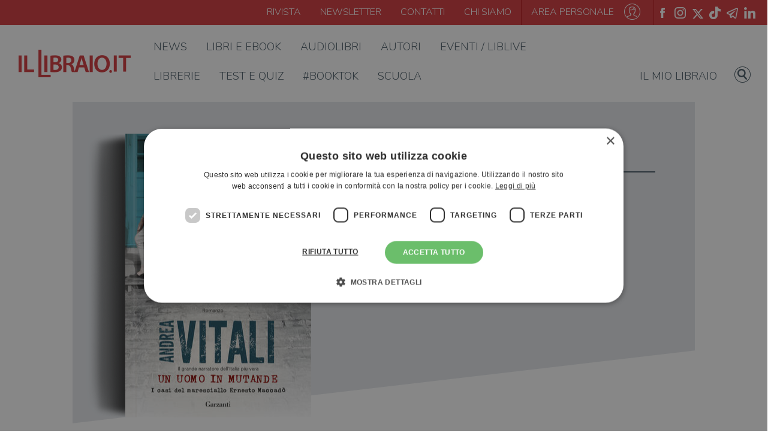

--- FILE ---
content_type: text/html; charset=UTF-8
request_url: https://www.illibraio.it/eventi/andrea-vitali-a-bobbio-pc-14033/
body_size: 15848
content:

<!DOCTYPE html>
<html lang="it">

	<head>
		<meta charset="UTF-8">
		<meta content="width=device-width, initial-scale=1, maximum-scale=1, shrink-to-fit=no" name="viewport">

		<title>Andrea Vitali a Bobbio (PC)</title>
		<script type="application/ld+json">
	[{"@context": "https://schema.org","@type": "BreadcrumbList","itemListElement": [{"@type": "ListItem","position": 1,"name": "Singolo Evento","item": "https://www.illibraio.it/singolo-evento/"}]}]
</script>

		<!-- <link rel="shortcut icon" type="image/x-icon" href="/assets/img/favicon.png" /> -->
		<link rel="apple-touch-icon" sizes="57x57" href="https://www.illibraio.it/wp-content/themes/illibraio/assets/img/libLogo.ico/apple-icon-57x57.png">
		<link rel="apple-touch-icon" sizes="60x60" href="https://www.illibraio.it/wp-content/themes/illibraio/assets/img/libLogo.ico/apple-icon-60x60.png">
		<link rel="apple-touch-icon" sizes="72x72" href="https://www.illibraio.it/wp-content/themes/illibraio/assets/img/libLogo.ico/apple-icon-72x72.png">
		<link rel="apple-touch-icon" sizes="76x76" href="https://www.illibraio.it/wp-content/themes/illibraio/assets/img/libLogo.ico/apple-icon-76x76.png">
		<link rel="apple-touch-icon" sizes="114x114" href="https://www.illibraio.it/wp-content/themes/illibraio/assets/img/libLogo.ico/apple-icon-114x114.png">
		<link rel="apple-touch-icon" sizes="120x120" href="https://www.illibraio.it/wp-content/themes/illibraio/assets/img/libLogo.ico/apple-icon-120x120.png">
		<link rel="apple-touch-icon" sizes="144x144" href="https://www.illibraio.it/wp-content/themes/illibraio/assets/img/libLogo.ico/apple-icon-144x144.png">
		<link rel="apple-touch-icon" sizes="152x152" href="https://www.illibraio.it/wp-content/themes/illibraio/assets/img/libLogo.ico/apple-icon-152x152.png">
		<link rel="apple-touch-icon" sizes="180x180" href="https://www.illibraio.it/wp-content/themes/illibraio/assets/img/libLogo.ico/apple-icon-180x180.png">
		<link rel="icon" type="image/png" sizes="192x192"  href="https://www.illibraio.it/wp-content/themes/illibraio/assets/img/libLogo.ico/android-icon-192x192.png">
		<link rel="icon" type="image/png" sizes="32x32" href="https://www.illibraio.it/wp-content/themes/illibraio/assets/img/libLogo.ico/favicon-32x32.png">
		<link rel="icon" type="image/png" sizes="96x96" href="https://www.illibraio.it/wp-content/themes/illibraio/assets/img/libLogo.ico/favicon-96x96.png">
		<link rel="icon" type="image/png" sizes="16x16" href="https://www.illibraio.it/wp-content/themes/illibraio/assets/img/libLogo.ico/favicon-16x16.png">
		<link rel="manifest" href="https://www.illibraio.it/wp-content/themes/illibraio/assets/img/libLogo.ico/manifest.json">
		<meta name="msapplication-TileColor" content="#ffffff">
		<meta name="msapplication-TileImage" content="https://www.illibraio.it/wp-content/themes/illibraio/assets/img/libLogo.ico/ms-icon-144x144.png">
		<meta name="theme-color" content="#ffffff">
		
				<!-- Google Tag Manager -->
		<script>(function(w,d,s,l,i){w[l]=w[l]||[];w[l].push({'gtm.start':
		new Date().getTime(),event:'gtm.js'});var f=d.getElementsByTagName(s)[0],
		j=d.createElement(s),dl=l!='dataLayer'?'&l='+l:'';j.async=true;j.src=
		'https://www.googletagmanager.com/gtm.js?id='+i+dl;f.parentNode.insertBefore(j,f);
		})(window,document,'script','dataLayer','GTM-WG2MTPB');</script>
		<!-- End Google Tag Manager -->

		<script data-cfasync="false" data-no-defer="1" data-no-minify="1" data-no-optimize="1">var ewww_webp_supported=!1;function check_webp_feature(A,e){var w;e=void 0!==e?e:function(){},ewww_webp_supported?e(ewww_webp_supported):((w=new Image).onload=function(){ewww_webp_supported=0<w.width&&0<w.height,e&&e(ewww_webp_supported)},w.onerror=function(){e&&e(!1)},w.src="data:image/webp;base64,"+{alpha:"UklGRkoAAABXRUJQVlA4WAoAAAAQAAAAAAAAAAAAQUxQSAwAAAARBxAR/Q9ERP8DAABWUDggGAAAABQBAJ0BKgEAAQAAAP4AAA3AAP7mtQAAAA=="}[A])}check_webp_feature("alpha");</script><script data-cfasync="false" data-no-defer="1" data-no-minify="1" data-no-optimize="1">var Arrive=function(c,w){"use strict";if(c.MutationObserver&&"undefined"!=typeof HTMLElement){var r,a=0,u=(r=HTMLElement.prototype.matches||HTMLElement.prototype.webkitMatchesSelector||HTMLElement.prototype.mozMatchesSelector||HTMLElement.prototype.msMatchesSelector,{matchesSelector:function(e,t){return e instanceof HTMLElement&&r.call(e,t)},addMethod:function(e,t,r){var a=e[t];e[t]=function(){return r.length==arguments.length?r.apply(this,arguments):"function"==typeof a?a.apply(this,arguments):void 0}},callCallbacks:function(e,t){t&&t.options.onceOnly&&1==t.firedElems.length&&(e=[e[0]]);for(var r,a=0;r=e[a];a++)r&&r.callback&&r.callback.call(r.elem,r.elem);t&&t.options.onceOnly&&1==t.firedElems.length&&t.me.unbindEventWithSelectorAndCallback.call(t.target,t.selector,t.callback)},checkChildNodesRecursively:function(e,t,r,a){for(var i,n=0;i=e[n];n++)r(i,t,a)&&a.push({callback:t.callback,elem:i}),0<i.childNodes.length&&u.checkChildNodesRecursively(i.childNodes,t,r,a)},mergeArrays:function(e,t){var r,a={};for(r in e)e.hasOwnProperty(r)&&(a[r]=e[r]);for(r in t)t.hasOwnProperty(r)&&(a[r]=t[r]);return a},toElementsArray:function(e){return e=void 0!==e&&("number"!=typeof e.length||e===c)?[e]:e}}),e=(l.prototype.addEvent=function(e,t,r,a){a={target:e,selector:t,options:r,callback:a,firedElems:[]};return this._beforeAdding&&this._beforeAdding(a),this._eventsBucket.push(a),a},l.prototype.removeEvent=function(e){for(var t,r=this._eventsBucket.length-1;t=this._eventsBucket[r];r--)e(t)&&(this._beforeRemoving&&this._beforeRemoving(t),(t=this._eventsBucket.splice(r,1))&&t.length&&(t[0].callback=null))},l.prototype.beforeAdding=function(e){this._beforeAdding=e},l.prototype.beforeRemoving=function(e){this._beforeRemoving=e},l),t=function(i,n){var o=new e,l=this,s={fireOnAttributesModification:!1};return o.beforeAdding(function(t){var e=t.target;e!==c.document&&e!==c||(e=document.getElementsByTagName("html")[0]);var r=new MutationObserver(function(e){n.call(this,e,t)}),a=i(t.options);r.observe(e,a),t.observer=r,t.me=l}),o.beforeRemoving(function(e){e.observer.disconnect()}),this.bindEvent=function(e,t,r){t=u.mergeArrays(s,t);for(var a=u.toElementsArray(this),i=0;i<a.length;i++)o.addEvent(a[i],e,t,r)},this.unbindEvent=function(){var r=u.toElementsArray(this);o.removeEvent(function(e){for(var t=0;t<r.length;t++)if(this===w||e.target===r[t])return!0;return!1})},this.unbindEventWithSelectorOrCallback=function(r){var a=u.toElementsArray(this),i=r,e="function"==typeof r?function(e){for(var t=0;t<a.length;t++)if((this===w||e.target===a[t])&&e.callback===i)return!0;return!1}:function(e){for(var t=0;t<a.length;t++)if((this===w||e.target===a[t])&&e.selector===r)return!0;return!1};o.removeEvent(e)},this.unbindEventWithSelectorAndCallback=function(r,a){var i=u.toElementsArray(this);o.removeEvent(function(e){for(var t=0;t<i.length;t++)if((this===w||e.target===i[t])&&e.selector===r&&e.callback===a)return!0;return!1})},this},i=new function(){var s={fireOnAttributesModification:!1,onceOnly:!1,existing:!1};function n(e,t,r){return!(!u.matchesSelector(e,t.selector)||(e._id===w&&(e._id=a++),-1!=t.firedElems.indexOf(e._id)))&&(t.firedElems.push(e._id),!0)}var c=(i=new t(function(e){var t={attributes:!1,childList:!0,subtree:!0};return e.fireOnAttributesModification&&(t.attributes=!0),t},function(e,i){e.forEach(function(e){var t=e.addedNodes,r=e.target,a=[];null!==t&&0<t.length?u.checkChildNodesRecursively(t,i,n,a):"attributes"===e.type&&n(r,i)&&a.push({callback:i.callback,elem:r}),u.callCallbacks(a,i)})})).bindEvent;return i.bindEvent=function(e,t,r){t=void 0===r?(r=t,s):u.mergeArrays(s,t);var a=u.toElementsArray(this);if(t.existing){for(var i=[],n=0;n<a.length;n++)for(var o=a[n].querySelectorAll(e),l=0;l<o.length;l++)i.push({callback:r,elem:o[l]});if(t.onceOnly&&i.length)return r.call(i[0].elem,i[0].elem);setTimeout(u.callCallbacks,1,i)}c.call(this,e,t,r)},i},o=new function(){var a={};function i(e,t){return u.matchesSelector(e,t.selector)}var n=(o=new t(function(){return{childList:!0,subtree:!0}},function(e,r){e.forEach(function(e){var t=e.removedNodes,e=[];null!==t&&0<t.length&&u.checkChildNodesRecursively(t,r,i,e),u.callCallbacks(e,r)})})).bindEvent;return o.bindEvent=function(e,t,r){t=void 0===r?(r=t,a):u.mergeArrays(a,t),n.call(this,e,t,r)},o};d(HTMLElement.prototype),d(NodeList.prototype),d(HTMLCollection.prototype),d(HTMLDocument.prototype),d(Window.prototype);var n={};return s(i,n,"unbindAllArrive"),s(o,n,"unbindAllLeave"),n}function l(){this._eventsBucket=[],this._beforeAdding=null,this._beforeRemoving=null}function s(e,t,r){u.addMethod(t,r,e.unbindEvent),u.addMethod(t,r,e.unbindEventWithSelectorOrCallback),u.addMethod(t,r,e.unbindEventWithSelectorAndCallback)}function d(e){e.arrive=i.bindEvent,s(i,e,"unbindArrive"),e.leave=o.bindEvent,s(o,e,"unbindLeave")}}(window,void 0),ewww_webp_supported=!1;function check_webp_feature(e,t){var r;ewww_webp_supported?t(ewww_webp_supported):((r=new Image).onload=function(){ewww_webp_supported=0<r.width&&0<r.height,t(ewww_webp_supported)},r.onerror=function(){t(!1)},r.src="data:image/webp;base64,"+{alpha:"UklGRkoAAABXRUJQVlA4WAoAAAAQAAAAAAAAAAAAQUxQSAwAAAARBxAR/Q9ERP8DAABWUDggGAAAABQBAJ0BKgEAAQAAAP4AAA3AAP7mtQAAAA==",animation:"UklGRlIAAABXRUJQVlA4WAoAAAASAAAAAAAAAAAAQU5JTQYAAAD/////AABBTk1GJgAAAAAAAAAAAAAAAAAAAGQAAABWUDhMDQAAAC8AAAAQBxAREYiI/gcA"}[e])}function ewwwLoadImages(e){if(e){for(var t=document.querySelectorAll(".batch-image img, .image-wrapper a, .ngg-pro-masonry-item a, .ngg-galleria-offscreen-seo-wrapper a"),r=0,a=t.length;r<a;r++)ewwwAttr(t[r],"data-src",t[r].getAttribute("data-webp")),ewwwAttr(t[r],"data-thumbnail",t[r].getAttribute("data-webp-thumbnail"));for(var i=document.querySelectorAll("div.woocommerce-product-gallery__image"),r=0,a=i.length;r<a;r++)ewwwAttr(i[r],"data-thumb",i[r].getAttribute("data-webp-thumb"))}for(var n=document.querySelectorAll("video"),r=0,a=n.length;r<a;r++)ewwwAttr(n[r],"poster",e?n[r].getAttribute("data-poster-webp"):n[r].getAttribute("data-poster-image"));for(var o,l=document.querySelectorAll("img.ewww_webp_lazy_load"),r=0,a=l.length;r<a;r++)e&&(ewwwAttr(l[r],"data-lazy-srcset",l[r].getAttribute("data-lazy-srcset-webp")),ewwwAttr(l[r],"data-srcset",l[r].getAttribute("data-srcset-webp")),ewwwAttr(l[r],"data-lazy-src",l[r].getAttribute("data-lazy-src-webp")),ewwwAttr(l[r],"data-src",l[r].getAttribute("data-src-webp")),ewwwAttr(l[r],"data-orig-file",l[r].getAttribute("data-webp-orig-file")),ewwwAttr(l[r],"data-medium-file",l[r].getAttribute("data-webp-medium-file")),ewwwAttr(l[r],"data-large-file",l[r].getAttribute("data-webp-large-file")),null!=(o=l[r].getAttribute("srcset"))&&!1!==o&&o.includes("R0lGOD")&&ewwwAttr(l[r],"src",l[r].getAttribute("data-lazy-src-webp"))),l[r].className=l[r].className.replace(/\bewww_webp_lazy_load\b/,"");for(var s=document.querySelectorAll(".ewww_webp"),r=0,a=s.length;r<a;r++)e?(ewwwAttr(s[r],"srcset",s[r].getAttribute("data-srcset-webp")),ewwwAttr(s[r],"src",s[r].getAttribute("data-src-webp")),ewwwAttr(s[r],"data-orig-file",s[r].getAttribute("data-webp-orig-file")),ewwwAttr(s[r],"data-medium-file",s[r].getAttribute("data-webp-medium-file")),ewwwAttr(s[r],"data-large-file",s[r].getAttribute("data-webp-large-file")),ewwwAttr(s[r],"data-large_image",s[r].getAttribute("data-webp-large_image")),ewwwAttr(s[r],"data-src",s[r].getAttribute("data-webp-src"))):(ewwwAttr(s[r],"srcset",s[r].getAttribute("data-srcset-img")),ewwwAttr(s[r],"src",s[r].getAttribute("data-src-img"))),s[r].className=s[r].className.replace(/\bewww_webp\b/,"ewww_webp_loaded");window.jQuery&&jQuery.fn.isotope&&jQuery.fn.imagesLoaded&&(jQuery(".fusion-posts-container-infinite").imagesLoaded(function(){jQuery(".fusion-posts-container-infinite").hasClass("isotope")&&jQuery(".fusion-posts-container-infinite").isotope()}),jQuery(".fusion-portfolio:not(.fusion-recent-works) .fusion-portfolio-wrapper").imagesLoaded(function(){jQuery(".fusion-portfolio:not(.fusion-recent-works) .fusion-portfolio-wrapper").isotope()}))}function ewwwWebPInit(e){ewwwLoadImages(e),ewwwNggLoadGalleries(e),document.arrive(".ewww_webp",function(){ewwwLoadImages(e)}),document.arrive(".ewww_webp_lazy_load",function(){ewwwLoadImages(e)}),document.arrive("videos",function(){ewwwLoadImages(e)}),"loading"==document.readyState?document.addEventListener("DOMContentLoaded",ewwwJSONParserInit):("undefined"!=typeof galleries&&ewwwNggParseGalleries(e),ewwwWooParseVariations(e))}function ewwwAttr(e,t,r){null!=r&&!1!==r&&e.setAttribute(t,r)}function ewwwJSONParserInit(){"undefined"!=typeof galleries&&check_webp_feature("alpha",ewwwNggParseGalleries),check_webp_feature("alpha",ewwwWooParseVariations)}function ewwwWooParseVariations(e){if(e)for(var t=document.querySelectorAll("form.variations_form"),r=0,a=t.length;r<a;r++){var i=t[r].getAttribute("data-product_variations"),n=!1;try{for(var o in i=JSON.parse(i))void 0!==i[o]&&void 0!==i[o].image&&(void 0!==i[o].image.src_webp&&(i[o].image.src=i[o].image.src_webp,n=!0),void 0!==i[o].image.srcset_webp&&(i[o].image.srcset=i[o].image.srcset_webp,n=!0),void 0!==i[o].image.full_src_webp&&(i[o].image.full_src=i[o].image.full_src_webp,n=!0),void 0!==i[o].image.gallery_thumbnail_src_webp&&(i[o].image.gallery_thumbnail_src=i[o].image.gallery_thumbnail_src_webp,n=!0),void 0!==i[o].image.thumb_src_webp&&(i[o].image.thumb_src=i[o].image.thumb_src_webp,n=!0));n&&ewwwAttr(t[r],"data-product_variations",JSON.stringify(i))}catch(e){}}}function ewwwNggParseGalleries(e){if(e)for(var t in galleries){var r=galleries[t];galleries[t].images_list=ewwwNggParseImageList(r.images_list)}}function ewwwNggLoadGalleries(e){e&&document.addEventListener("ngg.galleria.themeadded",function(e,t){window.ngg_galleria._create_backup=window.ngg_galleria.create,window.ngg_galleria.create=function(e,t){var r=$(e).data("id");return galleries["gallery_"+r].images_list=ewwwNggParseImageList(galleries["gallery_"+r].images_list),window.ngg_galleria._create_backup(e,t)}})}function ewwwNggParseImageList(e){for(var t in e){var r=e[t];if(void 0!==r["image-webp"]&&(e[t].image=r["image-webp"],delete e[t]["image-webp"]),void 0!==r["thumb-webp"]&&(e[t].thumb=r["thumb-webp"],delete e[t]["thumb-webp"]),void 0!==r.full_image_webp&&(e[t].full_image=r.full_image_webp,delete e[t].full_image_webp),void 0!==r.srcsets)for(var a in r.srcsets)nggSrcset=r.srcsets[a],void 0!==r.srcsets[a+"-webp"]&&(e[t].srcsets[a]=r.srcsets[a+"-webp"],delete e[t].srcsets[a+"-webp"]);if(void 0!==r.full_srcsets)for(var i in r.full_srcsets)nggFSrcset=r.full_srcsets[i],void 0!==r.full_srcsets[i+"-webp"]&&(e[t].full_srcsets[i]=r.full_srcsets[i+"-webp"],delete e[t].full_srcsets[i+"-webp"])}return e}check_webp_feature("alpha",ewwwWebPInit);</script><script type="text/javascript">
	var libData = {
		ajaxUrl: 'https://www.illibraio.it/wp-admin/admin-ajax.php',
		profileUrl: 'https://www.illibraio.it/profilo/',
		userIsLogged: false	}
</script>
<meta name='robots' content='index, follow, max-image-preview:large, max-snippet:-1, max-video-preview:-1' />
<script type="text/javascript" charset="UTF-8" data-cs-platform="wordpress" src="https://cdn.cookie-script.com/s/a5f7346f28e643e61a4b751499ea47a9.js" id="cookie_script-js-with"></script><link rel="canonical" href="https://www.illibraio.it/eventi/andrea-vitali-a-bobbio-pc-14033/" />
<meta name="description" content="In occasione della rassegna &quot;La settimana della Letteratura&amp;rdquo;, Andrea Vitali presenta il suo romanzo Un uomo in mutande a Bobbio." />
<meta property="fb:app_id" content="768433174605133" />
<meta property="og:locale" content="it_IT" />
<meta property="og:type" content="article" />
<meta property="og:title" content="Andrea Vitali a Bobbio (PC)" />
<meta property="og:description" content="In occasione della rassegna &quot;La settimana della Letteratura&amp;rdquo;, Andrea Vitali presenta il suo romanzo Un uomo in mutande a Bobbio." />
<meta property="og:url" content="https://www.illibraio.it/eventi/andrea-vitali-a-bobbio-pc-14033/" />
<meta property="og:site_name" content="ilLibraio.it" />
<meta property="og:image" content="https://www.illibraio.it/wp-content/themes/illibraio/share-img-book/condivisione_sito.png" />
<meta property="og:image:secure_url" content="https://www.illibraio.it/wp-content/themes/illibraio/share-img-book/condivisione_sito.png" />
<meta property="og:image:width" content="1200" />
<meta property="og:image:height" content="628" />
<meta name="twitter:card" content="summary_large_image" />
<meta name="twitter:description" content="In occasione della rassegna &quot;La settimana della Letteratura&amp;rdquo;, Andrea Vitali presenta il suo romanzo Un uomo in mutande a Bobbio." />
<meta name="twitter:title" content="Andrea Vitali a Bobbio (PC)" />
<meta name="twitter:image" content="https://www.illibraio.it/wp-content/themes/illibraio/share-img-book/condivisione_sito.png" />

	<!-- This site is optimized with the Yoast SEO Premium plugin v26.8 (Yoast SEO v26.8) - https://yoast.com/product/yoast-seo-premium-wordpress/ -->
	<meta property="article:modified_time" content="2019-12-05T08:17:58+00:00" />
	<!-- / Yoast SEO Premium plugin. -->


<link rel='dns-prefetch' href='//stackpath.bootstrapcdn.com' />
<link rel='dns-prefetch' href='//fonts.googleapis.com' />
<link rel="alternate" type="application/rss+xml" title="ilLibraio.it &raquo; Feed" href="https://www.illibraio.it/feed/" />
<link rel="alternate" type="application/rss+xml" title="ilLibraio.it &raquo; Feed dei commenti" href="https://www.illibraio.it/comments/feed/" />
<style id='wp-img-auto-sizes-contain-inline-css' type='text/css'>
img:is([sizes=auto i],[sizes^="auto," i]){contain-intrinsic-size:3000px 1500px}
/*# sourceURL=wp-img-auto-sizes-contain-inline-css */
</style>
<style id='wp-emoji-styles-inline-css' type='text/css'>

	img.wp-smiley, img.emoji {
		display: inline !important;
		border: none !important;
		box-shadow: none !important;
		height: 1em !important;
		width: 1em !important;
		margin: 0 0.07em !important;
		vertical-align: -0.1em !important;
		background: none !important;
		padding: 0 !important;
	}
/*# sourceURL=wp-emoji-styles-inline-css */
</style>
<style id='wp-block-library-inline-css' type='text/css'>
:root{--wp-block-synced-color:#7a00df;--wp-block-synced-color--rgb:122,0,223;--wp-bound-block-color:var(--wp-block-synced-color);--wp-editor-canvas-background:#ddd;--wp-admin-theme-color:#007cba;--wp-admin-theme-color--rgb:0,124,186;--wp-admin-theme-color-darker-10:#006ba1;--wp-admin-theme-color-darker-10--rgb:0,107,160.5;--wp-admin-theme-color-darker-20:#005a87;--wp-admin-theme-color-darker-20--rgb:0,90,135;--wp-admin-border-width-focus:2px}@media (min-resolution:192dpi){:root{--wp-admin-border-width-focus:1.5px}}.wp-element-button{cursor:pointer}:root .has-very-light-gray-background-color{background-color:#eee}:root .has-very-dark-gray-background-color{background-color:#313131}:root .has-very-light-gray-color{color:#eee}:root .has-very-dark-gray-color{color:#313131}:root .has-vivid-green-cyan-to-vivid-cyan-blue-gradient-background{background:linear-gradient(135deg,#00d084,#0693e3)}:root .has-purple-crush-gradient-background{background:linear-gradient(135deg,#34e2e4,#4721fb 50%,#ab1dfe)}:root .has-hazy-dawn-gradient-background{background:linear-gradient(135deg,#faaca8,#dad0ec)}:root .has-subdued-olive-gradient-background{background:linear-gradient(135deg,#fafae1,#67a671)}:root .has-atomic-cream-gradient-background{background:linear-gradient(135deg,#fdd79a,#004a59)}:root .has-nightshade-gradient-background{background:linear-gradient(135deg,#330968,#31cdcf)}:root .has-midnight-gradient-background{background:linear-gradient(135deg,#020381,#2874fc)}:root{--wp--preset--font-size--normal:16px;--wp--preset--font-size--huge:42px}.has-regular-font-size{font-size:1em}.has-larger-font-size{font-size:2.625em}.has-normal-font-size{font-size:var(--wp--preset--font-size--normal)}.has-huge-font-size{font-size:var(--wp--preset--font-size--huge)}.has-text-align-center{text-align:center}.has-text-align-left{text-align:left}.has-text-align-right{text-align:right}.has-fit-text{white-space:nowrap!important}#end-resizable-editor-section{display:none}.aligncenter{clear:both}.items-justified-left{justify-content:flex-start}.items-justified-center{justify-content:center}.items-justified-right{justify-content:flex-end}.items-justified-space-between{justify-content:space-between}.screen-reader-text{border:0;clip-path:inset(50%);height:1px;margin:-1px;overflow:hidden;padding:0;position:absolute;width:1px;word-wrap:normal!important}.screen-reader-text:focus{background-color:#ddd;clip-path:none;color:#444;display:block;font-size:1em;height:auto;left:5px;line-height:normal;padding:15px 23px 14px;text-decoration:none;top:5px;width:auto;z-index:100000}html :where(.has-border-color){border-style:solid}html :where([style*=border-top-color]){border-top-style:solid}html :where([style*=border-right-color]){border-right-style:solid}html :where([style*=border-bottom-color]){border-bottom-style:solid}html :where([style*=border-left-color]){border-left-style:solid}html :where([style*=border-width]){border-style:solid}html :where([style*=border-top-width]){border-top-style:solid}html :where([style*=border-right-width]){border-right-style:solid}html :where([style*=border-bottom-width]){border-bottom-style:solid}html :where([style*=border-left-width]){border-left-style:solid}html :where(img[class*=wp-image-]){height:auto;max-width:100%}:where(figure){margin:0 0 1em}html :where(.is-position-sticky){--wp-admin--admin-bar--position-offset:var(--wp-admin--admin-bar--height,0px)}@media screen and (max-width:600px){html :where(.is-position-sticky){--wp-admin--admin-bar--position-offset:0px}}

/*# sourceURL=wp-block-library-inline-css */
</style><style id='global-styles-inline-css' type='text/css'>
:root{--wp--preset--aspect-ratio--square: 1;--wp--preset--aspect-ratio--4-3: 4/3;--wp--preset--aspect-ratio--3-4: 3/4;--wp--preset--aspect-ratio--3-2: 3/2;--wp--preset--aspect-ratio--2-3: 2/3;--wp--preset--aspect-ratio--16-9: 16/9;--wp--preset--aspect-ratio--9-16: 9/16;--wp--preset--color--black: #000000;--wp--preset--color--cyan-bluish-gray: #abb8c3;--wp--preset--color--white: #ffffff;--wp--preset--color--pale-pink: #f78da7;--wp--preset--color--vivid-red: #cf2e2e;--wp--preset--color--luminous-vivid-orange: #ff6900;--wp--preset--color--luminous-vivid-amber: #fcb900;--wp--preset--color--light-green-cyan: #7bdcb5;--wp--preset--color--vivid-green-cyan: #00d084;--wp--preset--color--pale-cyan-blue: #8ed1fc;--wp--preset--color--vivid-cyan-blue: #0693e3;--wp--preset--color--vivid-purple: #9b51e0;--wp--preset--gradient--vivid-cyan-blue-to-vivid-purple: linear-gradient(135deg,rgb(6,147,227) 0%,rgb(155,81,224) 100%);--wp--preset--gradient--light-green-cyan-to-vivid-green-cyan: linear-gradient(135deg,rgb(122,220,180) 0%,rgb(0,208,130) 100%);--wp--preset--gradient--luminous-vivid-amber-to-luminous-vivid-orange: linear-gradient(135deg,rgb(252,185,0) 0%,rgb(255,105,0) 100%);--wp--preset--gradient--luminous-vivid-orange-to-vivid-red: linear-gradient(135deg,rgb(255,105,0) 0%,rgb(207,46,46) 100%);--wp--preset--gradient--very-light-gray-to-cyan-bluish-gray: linear-gradient(135deg,rgb(238,238,238) 0%,rgb(169,184,195) 100%);--wp--preset--gradient--cool-to-warm-spectrum: linear-gradient(135deg,rgb(74,234,220) 0%,rgb(151,120,209) 20%,rgb(207,42,186) 40%,rgb(238,44,130) 60%,rgb(251,105,98) 80%,rgb(254,248,76) 100%);--wp--preset--gradient--blush-light-purple: linear-gradient(135deg,rgb(255,206,236) 0%,rgb(152,150,240) 100%);--wp--preset--gradient--blush-bordeaux: linear-gradient(135deg,rgb(254,205,165) 0%,rgb(254,45,45) 50%,rgb(107,0,62) 100%);--wp--preset--gradient--luminous-dusk: linear-gradient(135deg,rgb(255,203,112) 0%,rgb(199,81,192) 50%,rgb(65,88,208) 100%);--wp--preset--gradient--pale-ocean: linear-gradient(135deg,rgb(255,245,203) 0%,rgb(182,227,212) 50%,rgb(51,167,181) 100%);--wp--preset--gradient--electric-grass: linear-gradient(135deg,rgb(202,248,128) 0%,rgb(113,206,126) 100%);--wp--preset--gradient--midnight: linear-gradient(135deg,rgb(2,3,129) 0%,rgb(40,116,252) 100%);--wp--preset--font-size--small: 13px;--wp--preset--font-size--medium: 20px;--wp--preset--font-size--large: 36px;--wp--preset--font-size--x-large: 42px;--wp--preset--spacing--20: 0.44rem;--wp--preset--spacing--30: 0.67rem;--wp--preset--spacing--40: 1rem;--wp--preset--spacing--50: 1.5rem;--wp--preset--spacing--60: 2.25rem;--wp--preset--spacing--70: 3.38rem;--wp--preset--spacing--80: 5.06rem;--wp--preset--shadow--natural: 6px 6px 9px rgba(0, 0, 0, 0.2);--wp--preset--shadow--deep: 12px 12px 50px rgba(0, 0, 0, 0.4);--wp--preset--shadow--sharp: 6px 6px 0px rgba(0, 0, 0, 0.2);--wp--preset--shadow--outlined: 6px 6px 0px -3px rgb(255, 255, 255), 6px 6px rgb(0, 0, 0);--wp--preset--shadow--crisp: 6px 6px 0px rgb(0, 0, 0);}:where(.is-layout-flex){gap: 0.5em;}:where(.is-layout-grid){gap: 0.5em;}body .is-layout-flex{display: flex;}.is-layout-flex{flex-wrap: wrap;align-items: center;}.is-layout-flex > :is(*, div){margin: 0;}body .is-layout-grid{display: grid;}.is-layout-grid > :is(*, div){margin: 0;}:where(.wp-block-columns.is-layout-flex){gap: 2em;}:where(.wp-block-columns.is-layout-grid){gap: 2em;}:where(.wp-block-post-template.is-layout-flex){gap: 1.25em;}:where(.wp-block-post-template.is-layout-grid){gap: 1.25em;}.has-black-color{color: var(--wp--preset--color--black) !important;}.has-cyan-bluish-gray-color{color: var(--wp--preset--color--cyan-bluish-gray) !important;}.has-white-color{color: var(--wp--preset--color--white) !important;}.has-pale-pink-color{color: var(--wp--preset--color--pale-pink) !important;}.has-vivid-red-color{color: var(--wp--preset--color--vivid-red) !important;}.has-luminous-vivid-orange-color{color: var(--wp--preset--color--luminous-vivid-orange) !important;}.has-luminous-vivid-amber-color{color: var(--wp--preset--color--luminous-vivid-amber) !important;}.has-light-green-cyan-color{color: var(--wp--preset--color--light-green-cyan) !important;}.has-vivid-green-cyan-color{color: var(--wp--preset--color--vivid-green-cyan) !important;}.has-pale-cyan-blue-color{color: var(--wp--preset--color--pale-cyan-blue) !important;}.has-vivid-cyan-blue-color{color: var(--wp--preset--color--vivid-cyan-blue) !important;}.has-vivid-purple-color{color: var(--wp--preset--color--vivid-purple) !important;}.has-black-background-color{background-color: var(--wp--preset--color--black) !important;}.has-cyan-bluish-gray-background-color{background-color: var(--wp--preset--color--cyan-bluish-gray) !important;}.has-white-background-color{background-color: var(--wp--preset--color--white) !important;}.has-pale-pink-background-color{background-color: var(--wp--preset--color--pale-pink) !important;}.has-vivid-red-background-color{background-color: var(--wp--preset--color--vivid-red) !important;}.has-luminous-vivid-orange-background-color{background-color: var(--wp--preset--color--luminous-vivid-orange) !important;}.has-luminous-vivid-amber-background-color{background-color: var(--wp--preset--color--luminous-vivid-amber) !important;}.has-light-green-cyan-background-color{background-color: var(--wp--preset--color--light-green-cyan) !important;}.has-vivid-green-cyan-background-color{background-color: var(--wp--preset--color--vivid-green-cyan) !important;}.has-pale-cyan-blue-background-color{background-color: var(--wp--preset--color--pale-cyan-blue) !important;}.has-vivid-cyan-blue-background-color{background-color: var(--wp--preset--color--vivid-cyan-blue) !important;}.has-vivid-purple-background-color{background-color: var(--wp--preset--color--vivid-purple) !important;}.has-black-border-color{border-color: var(--wp--preset--color--black) !important;}.has-cyan-bluish-gray-border-color{border-color: var(--wp--preset--color--cyan-bluish-gray) !important;}.has-white-border-color{border-color: var(--wp--preset--color--white) !important;}.has-pale-pink-border-color{border-color: var(--wp--preset--color--pale-pink) !important;}.has-vivid-red-border-color{border-color: var(--wp--preset--color--vivid-red) !important;}.has-luminous-vivid-orange-border-color{border-color: var(--wp--preset--color--luminous-vivid-orange) !important;}.has-luminous-vivid-amber-border-color{border-color: var(--wp--preset--color--luminous-vivid-amber) !important;}.has-light-green-cyan-border-color{border-color: var(--wp--preset--color--light-green-cyan) !important;}.has-vivid-green-cyan-border-color{border-color: var(--wp--preset--color--vivid-green-cyan) !important;}.has-pale-cyan-blue-border-color{border-color: var(--wp--preset--color--pale-cyan-blue) !important;}.has-vivid-cyan-blue-border-color{border-color: var(--wp--preset--color--vivid-cyan-blue) !important;}.has-vivid-purple-border-color{border-color: var(--wp--preset--color--vivid-purple) !important;}.has-vivid-cyan-blue-to-vivid-purple-gradient-background{background: var(--wp--preset--gradient--vivid-cyan-blue-to-vivid-purple) !important;}.has-light-green-cyan-to-vivid-green-cyan-gradient-background{background: var(--wp--preset--gradient--light-green-cyan-to-vivid-green-cyan) !important;}.has-luminous-vivid-amber-to-luminous-vivid-orange-gradient-background{background: var(--wp--preset--gradient--luminous-vivid-amber-to-luminous-vivid-orange) !important;}.has-luminous-vivid-orange-to-vivid-red-gradient-background{background: var(--wp--preset--gradient--luminous-vivid-orange-to-vivid-red) !important;}.has-very-light-gray-to-cyan-bluish-gray-gradient-background{background: var(--wp--preset--gradient--very-light-gray-to-cyan-bluish-gray) !important;}.has-cool-to-warm-spectrum-gradient-background{background: var(--wp--preset--gradient--cool-to-warm-spectrum) !important;}.has-blush-light-purple-gradient-background{background: var(--wp--preset--gradient--blush-light-purple) !important;}.has-blush-bordeaux-gradient-background{background: var(--wp--preset--gradient--blush-bordeaux) !important;}.has-luminous-dusk-gradient-background{background: var(--wp--preset--gradient--luminous-dusk) !important;}.has-pale-ocean-gradient-background{background: var(--wp--preset--gradient--pale-ocean) !important;}.has-electric-grass-gradient-background{background: var(--wp--preset--gradient--electric-grass) !important;}.has-midnight-gradient-background{background: var(--wp--preset--gradient--midnight) !important;}.has-small-font-size{font-size: var(--wp--preset--font-size--small) !important;}.has-medium-font-size{font-size: var(--wp--preset--font-size--medium) !important;}.has-large-font-size{font-size: var(--wp--preset--font-size--large) !important;}.has-x-large-font-size{font-size: var(--wp--preset--font-size--x-large) !important;}
/*# sourceURL=global-styles-inline-css */
</style>

<style id='classic-theme-styles-inline-css' type='text/css'>
/*! This file is auto-generated */
.wp-block-button__link{color:#fff;background-color:#32373c;border-radius:9999px;box-shadow:none;text-decoration:none;padding:calc(.667em + 2px) calc(1.333em + 2px);font-size:1.125em}.wp-block-file__button{background:#32373c;color:#fff;text-decoration:none}
/*# sourceURL=/wp-includes/css/classic-themes.min.css */
</style>
<link rel='stylesheet' id='ep_general_styles-css' href='https://www.illibraio.it/wp-content/plugins/elasticpress/dist/css/general-styles.css?ver=66295efe92a630617c00' type='text/css' media='all' />
<link rel='stylesheet' id='bootstrap-css' href='https://stackpath.bootstrapcdn.com/bootstrap/4.3.1/css/bootstrap.min.css' type='text/css' media='all' />
<link rel='stylesheet' id='nunito-font-css' href='https://fonts.googleapis.com/css?family=Nunito:300,400,600,700&#038;display=swap' type='text/css' media='all' />
<link rel='stylesheet' id='aleo-font-css' href='https://fonts.googleapis.com/css?family=Aleo:300,300i,400,400i,700,700i&#038;display=swap' type='text/css' media='all' />
<link rel='stylesheet' id='owlcarousel-css' href='https://www.illibraio.it/wp-content/themes/illibraio/assets/js/owlcarousel/owl.carousel.min.css' type='text/css' media='all' />
<link rel='stylesheet' id='owlcarousel-theme-css' href='https://www.illibraio.it/wp-content/themes/illibraio/assets/js/owlcarousel/owl.theme.default.min.css' type='text/css' media='all' />
<link rel='stylesheet' id='iaki-main-css' href='https://www.illibraio.it/wp-content/themes/illibraio/assets/css/main.css?ver=2.2' type='text/css' media='all' />
<link rel='stylesheet' id='select2-css' href='https://www.illibraio.it/wp-content/themes/illibraio/assets/vendors/select2-4.0.11/dist/css/select2.min.css' type='text/css' media='all' />
<link rel='stylesheet' id='jquery-ui-css' href='https://www.illibraio.it/wp-content/themes/illibraio/assets/vendors/jquery-ui-1.12.1/jquery-ui.min.css' type='text/css' media='all' />
<link rel='stylesheet' id='jquery-ui-structure-css' href='https://www.illibraio.it/wp-content/themes/illibraio/assets/vendors/jquery-ui-1.12.1/jquery-ui.structure.min.css' type='text/css' media='all' />
<link rel='stylesheet' id='jquery-ui-theme-css' href='https://www.illibraio.it/wp-content/themes/illibraio/assets/vendors/jquery-ui-1.12.1/jquery-ui.theme.min.css' type='text/css' media='all' />
<script type="text/javascript" src="https://www.illibraio.it/wp-includes/js/jquery/jquery.min.js?ver=3.7.1" id="jquery-core-js"></script>
<script type="text/javascript" src="https://www.illibraio.it/wp-includes/js/jquery/jquery-migrate.min.js?ver=3.4.1" id="jquery-migrate-js"></script>
<link rel="https://api.w.org/" href="https://www.illibraio.it/wp-json/" /><link rel="alternate" title="JSON" type="application/json" href="https://www.illibraio.it/wp-json/wp/v2/pages/76" /><link rel="EditURI" type="application/rsd+xml" title="RSD" href="https://www.illibraio.it/xmlrpc.php?rsd" />

<link rel='shortlink' href='https://www.illibraio.it/?p=76' />
<script type="text/javascript">

	var ajaxPostUrl = "https://www.illibraio.it/wp-admin/admin-ajax.php";

</script>
<noscript><style>.lazyload[data-src]{display:none !important;}</style></noscript><style>.lazyload{background-image:none !important;}.lazyload:before{background-image:none !important;}</style><link rel="icon" href="https://www.illibraio.it/wp-content/uploads/2023/03/cropped-ILLIBRAIO_FAVICON-35x35.png" sizes="32x32" />
<link rel="icon" href="https://www.illibraio.it/wp-content/uploads/2023/03/cropped-ILLIBRAIO_FAVICON-410x410.png" sizes="192x192" />
<link rel="apple-touch-icon" href="https://www.illibraio.it/wp-content/uploads/2023/03/cropped-ILLIBRAIO_FAVICON-190x190.png" />
<meta name="msapplication-TileImage" content="https://www.illibraio.it/wp-content/uploads/2023/03/cropped-ILLIBRAIO_FAVICON-410x410.png" />
	</head>

	<body class="wp-singular page-template page-template-single-event page-template-single-event-php page page-id-76 wp-theme-illibraio">

		<!-- Google Tag Manager (noscript) -->
		<noscript><iframe src="https://www.googletagmanager.com/ns.html?id=GTM-WG2MTPB"
		height="0" width="0" style="display:none;visibility:hidden"></iframe></noscript>
		<!-- End Google Tag Manager (noscript) -->

		<div id="fb-root"></div>
		<script>(function(d, s, id) {
				var js, fjs = d.getElementsByTagName(s)[0];
				if (d.getElementById(id)) return;
				js = d.createElement(s); js.id = id;
				js.src = "https://connect.facebook.net/it_IT/sdk.js#xfbml=1&version=v3.0";
				fjs.parentNode.insertBefore(js, fjs);
			}(document, 'script', 'facebook-jssdk'));</script>

		<div class="container-fluid">

			<header>
				<div class="row search-bar-wrapper">
	<div class="collapse col-12 pl-0 pr-0" id="searchBar">
		<form action="https://www.illibraio.it" method="get" id="search">
			<div class="form-row boxed">
				<div class="form-group col-12 p-4 mt-3">
					<label for="s">Cosa cerchi?</label>
					<input class="form-control form-control-lg" type="text" name="s" placeholder="Cerca..." value="">
					<input type="submit" value="Cerca">
					<button class="navbar-toggler search-close-btn" type="button" data-toggle="collapse" data-target="#searchBar" aria-controls="searchBar" aria-expanded="false" aria-label="Chiudi" title="Chiudi">
						<span class="search-icon ico-close"></span>
					</button>
				</div>
			</div>
		</form>
	</div>
</div>
<script> 
jQuery(document).ready(function(){
	jQuery('form#search input[type="text"]').keyup(function(){
		var count = jQuery(this).val().replace(/\s+/g, '').length;
		if(count > 2){
			jQuery('form#search input[type="submit"]').removeAttr('disabled');
			jQuery('form#search input[type="text"]').css('color', '#b71418');
		} else {
			jQuery('form#search input[type="submit"]').attr('disabled','disabled');
			jQuery('form#search input[type="text"]').css('color', '#8c9ea9');
		}
	}).trigger('keyup');
	
	jQuery('form#search').submit(function(e){
		jQuery(this).find('input[type="text"]').each(function(){
			jQuery(this).val(jQuery.trim(jQuery(this).val()));
		});
	});

});
</script>
				<div class="row d-none d-md-none d-lg-flex topbar">
	<div class="col-12 boxed">
		<ul id="menu-menu-in-alto" class="nav justify-content-end"><li id="menu-item-154" class="nav-item menu-item-154"><a class="nav-link" href="https://www.illibraio.it/la-rivista/">Rivista</a></li><li id="menu-item-126" class="nav-item menu-item-126"><a class="nav-link" href="https://www.illibraio.it/newsletter/">Newsletter</a></li><li id="menu-item-157" class="nav-item menu-item-157"><a class="nav-link" href="https://www.illibraio.it/contatti/">Contatti</a></li><li id="menu-item-163" class="nav-item menu-item-163"><a class="nav-link" href="https://www.illibraio.it/chi-siamo/">Chi siamo</a></li><li class="nav-item bordered"><a class="nav-link" href="https://www.illibraio.it/profilo/">Area Personale</a></li><li class="nav-item"><a class="nav-link pl-1 pr-1" href="https://www.facebook.com/illibraio"><span class="social-icon ico-facebook"></span></a></li><li class="nav-item"><a class="nav-link pl-1 pr-1" href="https://www.instagram.com/illibraioit/?hl=it"><span class="social-icon ico-instagram"></span></a></li><li class="nav-item"><a class="nav-link pl-1 pr-1" href="https://twitter.com/illibraio"><span class="social-icon ico-twitter"></span></a></li><li class="nav-item"><a class="nav-link pl-1 pr-1" href="https://www.tiktok.com/@illibraio.it"><span class="social-icon ico-tiktok"></span></a></li><li class="nav-item"><a class="nav-link pl-1 pr-1" href="https://t.me/s/illibraio"><span class="social-icon ico-telegram"></span></a></li><li class="nav-item"><a class="nav-link pl-1 pr-1" href="https://www.linkedin.com/company/illibraioit/"><span class="social-icon ico-linkedin"></span></a></li></ul>	</div>
</div>

				<nav class="navbar navbar-expand-lg navbar-light navbar-main d-none d-md-none d-lg-flex"><!-- pl-5-->
	<div class="boxed">
				<a class="navbar-brand" href="https://www.illibraio.it"><img class="logo-header ml-md-1 lazyload ewww_webp_lazy_load" width="190" src="[data-uri]" alt="ilLibraio.it" data-src="https://www.illibraio.it/wp-content/themes/illibraio/assets/img/logo-illibraio.png" decoding="async" data-eio-rwidth="190" data-eio-rheight="50" data-src-webp="https://www.illibraio.it/wp-content/themes/illibraio/assets/img/logo-illibraio.png.webp"><noscript><img class="logo-header ml-md-1" width="190" src="https://www.illibraio.it/wp-content/themes/illibraio/assets/img/logo-illibraio.png" alt="ilLibraio.it" data-eio="l"></noscript></a>
				<div class="collapse navbar-collapse" id="navbarMain">

			<ul id="menu-menu-principale-sx" class="navbar-nav mr-auto"><li id="menu-item-46" class="nav-item menu-item-46"><a class="nav-link" href="https://www.illibraio.it/news/">News</a></li><li id="menu-item-61" class="nav-item menu-item-61"><a class="nav-link" href="https://www.illibraio.it/libri/">Libri e Ebook</a></li><li id="menu-item-1385915" class="nav-item menu-item-1385915"><a class="nav-link" href="https://www.illibraio.it/audiolibri/">Audiolibri</a></li><li id="menu-item-94" class="nav-item menu-item-94"><a class="nav-link" href="https://www.illibraio.it/autori/">Autori</a></li><li id="menu-item-64" class="nav-item menu-item-64"><a class="nav-link" href="https://www.illibraio.it/eventi/">Eventi / LibLive</a></li><li id="menu-item-70" class="nav-item menu-item-70"><a class="nav-link" href="https://www.illibraio.it/librerie/">Librerie</a></li><li id="menu-item-1403579" class="nav-item menu-item-1403579"><a class="nav-link" href="https://www.illibraio.it/test-quiz/test/">Test e Quiz</a></li><li id="menu-item-1428267" class="nav-item menu-item-1428267"><a class="nav-link" href="https://www.illibraio.it/news/./booktok/">#BookTok</a></li><li id="menu-item-1442413" class="nav-item menu-item-1442413"><a class="nav-link" href="https://www.illibraio.it/scuola/">Scuola</a></li></ul>
			<ul id="menu-menu-principale-dx" class="navbar-nav mr-auto flex-row-reverse"><li id="menu-item-89" class="nav-item menu-item-89"><a class="nav-link" href="https://www.illibraio.it/il-mio-libraio/">Il Mio Libraio</a></li><li class="nav-items search-btn"><button class="navbar-toggler" type="button" data-toggle="collapse" data-target="#searchBar" aria-controls="searchBar" aria-expanded="false" aria-label="Ricerca"><span class="search-icon ico-search"></span></button></li></ul>
		</div>
	</div>
</nav>

				<nav class="navbar navbar-expand-lg navbar-light navbar-mobile d-block d-lg-none">
	<a class="navbar-brand" href="https://www.illibraio.it"><img class="logo-header lazyload ewww_webp_lazy_load" width="114" src="[data-uri]" alt="ilLibraio.it" data-src="https://www.illibraio.it/wp-content/themes/illibraio/assets/img/logo-illibraio.png" decoding="async" data-eio-rwidth="190" data-eio-rheight="50" data-src-webp="https://www.illibraio.it/wp-content/themes/illibraio/assets/img/logo-illibraio.png.webp"><noscript><img class="logo-header" width="114" src="https://www.illibraio.it/wp-content/themes/illibraio/assets/img/logo-illibraio.png" alt="ilLibraio.it" data-eio="l"></noscript></a>
	<button id="mobile-menu-trigger" class="navbar-toggler" type="button" data-toggle="collapse" data-target="#navbarMobile" aria-controls="navbarMobile" aria-expanded="false" aria-label="Menu">
		<span class="navbar-toggler-icon"></span>
	</button>

	<div class="collapse navbar-collapse" id="navbarMobile">
		<ul id="menu-menu-mobile" class="navbar-nav mr-auto"><li class="nav-item light-gray-bg cerca-field"><div class="nav-link pl-2 pr-2 text-right"><form action="" method="get"><input class="form-control" type="text" name="s" placeholder="Cerca nel sito"><input class="mobile-search-btn" type="submit" value="Cerca" /></form></div></li><li class="nav-item gray-bg area-personale"><a class="nav-link" href="https://www.illibraio.it/profilo/">Area Personale</a></li><li class="nav-item gray-bg"><div class="nav-link pl-1 pr-1 text-right"><a class="social-btn" href="https://www.facebook.com/illibraio"><span class="social-icon ico-facebook"></span></a><a class="social-btn" href="https://www.instagram.com/illibraioit/?hl=it"><span class="social-icon ico-instagram"></span></a><a class="social-btn" href="https://twitter.com/illibraio"><span class="social-icon ico-twitter"></span></a><a class="social-btn" href="https://www.tiktok.com/@illibraio.it"><span class="social-icon ico-tiktok"></span></a><a class="social-btn" href="https://t.me/s/illibraio"><span class="social-icon ico-telegram"></span></a><a class="social-btn" href="https://www.linkedin.com/company/illibraioit/"><span class="social-icon ico-linkedin"></span></a></div></li><li id="menu-item-48" class="nav-item menu-item-48"><a class="nav-link" href="https://www.illibraio.it/news/">News</a></li><li id="menu-item-60" class="nav-item menu-item-60"><a class="nav-link" href="https://www.illibraio.it/libri/">Libri e Ebook</a></li><li id="menu-item-1385916" class="nav-item menu-item-1385916"><a class="nav-link" href="https://www.illibraio.it/audiolibri/">Audiolibri</a></li><li id="menu-item-93" class="nav-item menu-item-93"><a class="nav-link" href="https://www.illibraio.it/autori/">Autori</a></li><li id="menu-item-65" class="nav-item menu-item-65"><a class="nav-link" href="https://www.illibraio.it/eventi/">Eventi</a></li><li id="menu-item-69" class="nav-item menu-item-69"><a class="nav-link" href="https://www.illibraio.it/librerie/">Librerie</a></li><li id="menu-item-1287409" class="nav-item menu-item-1287409"><a class="nav-link" href="https://www.illibraio.it/test-quiz/">Test e Quiz</a></li><li id="menu-item-1428271" class="nav-item menu-item-1428271"><a class="nav-link" href="https://www.illibraio.it/news/./booktok/">#BookTok</a></li><li id="menu-item-1442415" class="nav-item menu-item-1442415"><a class="nav-link" href="https://www.illibraio.it/scuola/">Scuola</a></li><li id="menu-item-90" class="nav-item menu-item-90"><a class="nav-link" href="https://www.illibraio.it/il-mio-libraio/">Il Mio Libraio</a></li><li id="menu-item-159" class="light-bg nav-item menu-item-159"><a class="nav-link" href="https://www.illibraio.it/la-rivista/">Rivista</a></li><li id="menu-item-127" class="light-bg nav-item menu-item-127"><a class="nav-link" href="https://www.illibraio.it/newsletter/">Newsletter</a></li><li id="menu-item-158" class="light-bg nav-item menu-item-158"><a class="nav-link" href="https://www.illibraio.it/contatti/">Contatti</a></li><li id="menu-item-162" class="light-bg nav-item menu-item-162"><a class="nav-link" href="https://www.illibraio.it/chi-siamo/">Chi siamo</a></li></ul>	</div>
</nav>
<div class="menu-dark-wrap"></div>
			</header>

			<div class="main-content">

<section id="book_based_event">
	<div class="row boxed boxed-lg bg-color-lighter-gray ht-550 adaptive header-author">
	<div class="col-12 col-lg-5 cover-wrap bg-color-lighter-gray">
		<div class="img-wrap">
			<div class="img">
				<!-- <img src="[data-uri]" width="310" data-src="https://img.illibraio.it/images/9788811812166_92_310_0_75.jpg" decoding="async" class="lazyload"><noscript><img src="https://img.illibraio.it/images/9788811812166_92_310_0_75.jpg" width="310" data-eio="l"></noscript> -->
				<img src="[data-uri]" 
						alt="Andrea Vitali a Bobbio (PC)" width="310" data-src="https://img.illibraio.it/images/9788811812166_92_310_0_75.jpg" decoding="async" class="lazyload"><noscript><img src="https://img.illibraio.it/images/9788811812166_92_310_0_75.jpg" 
						alt="Andrea Vitali a Bobbio (PC)" width="310" data-eio="l"></noscript>
				<img src="[data-uri]" class="book-shadow-large lazyload ewww_webp_lazy_load" data-src="https://www.illibraio.it/wp-content/themes/illibraio/assets/img/libro-ombra-large.png" decoding="async" data-eio-rwidth="450" data-eio-rheight="490" data-src-webp="https://www.illibraio.it/wp-content/themes/illibraio/assets/img/libro-ombra-large.png.webp"><noscript><img src="https://www.illibraio.it/wp-content/themes/illibraio/assets/img/libro-ombra-large.png" class="book-shadow-large" data-eio="l"></noscript>
			</div>
		</div>
	</div>
	<div class="col-12 col-lg-7">
		<div class="full-height main-header-content">
			<div class="row"><!-- d-flex flex-column justify-content-center-->
				<div class="col-3 col-md-12 col-xl-11">
					<div class="d-flex flex-column">
						<div class="row multiple-photo-frames d-flex flex-row justify-content-center pb-3">
													</div>
					</div>
				</div>
				<div class="col-9 col-md-12 col-xl-11 iefix-2">
					<h1 class="author-name">Andrea Vitali a Bobbio (PC)</h1>
				</div>
				<div class="col-12 col-md-12 col-xl-11 iefix-3">
					<div class="author-line line-block full-width"></div>
					<div class="author-sub">
						<p><em>Presentazione Libro</em></p>
					</div>
				</div>
			</div>
		</div>

	</div>
</div>
<div class="section d-block">
	<div class="row bias bias-white bias-top"></div>
</div>
</section>

<div class="ht-100 adaptive"></div>

<script type="text/javascript">
var eventInfo = {
	title: 'Andrea Vitali a Bobbio (PC)',
	description: 'In occasione della rassegna \"La settimana della Letteratura&rdquo;, Andrea Vitali presenta il suo romanzo <em>Un uomo in mutande</em> a Bobbio.',
	location: 'Auditorium Santa Chiara',
	start: '2020-08-28T21:00:00',
	end: '2020-08-28T22:00:00',
	filename: 'andrea-vitali-a-bobbio-pc-14033'
};
</script>
<section class="short-info">
	<div class="row boxed">
		<div class="col-12">
			<div class="row justify-content-lg-between">
				<div class="col-12 col-lg-auto mb-3">
					<p class="mb-3">
						<span class="event-icon ico-agenda"></span>
						<a href="https://www.illibraio.it/ical/andrea-vitali-a-bobbio-pc-14033.ics" class="underlined color-orion-blue" target="_self" >salva in agenda</a>
					</p>
					<h4 class="color-red"><em>28 Agosto 2020&nbsp;</em><br class="d-none d-lg-block"><em>H 21.00</em></h4>
				</div>
				<div class="col-12 col-lg-auto mb-3">
											<p class="mb-3">
							<span class="event-icon ico-location"></span>
							<a href="https://www.google.com/maps/dir/Contrada+dei+Buelli+11+29022+Bobbio+PC/" class="underlined color-orion-blue" target="_blank">portami qui</a>
						</p>
						<h4 class="color-red mb-0">Auditorium Santa Chiara</h4>
						<p class="color-orion-blue">Contrada dei Buelli 11<br />29022 Bobbio PC</p>
									</div>
				<div class="col-12 col-lg-auto mb-3">
					<div class="d-flex flex-row flex-lg-column justify-content-lg-start justify-content-around">
						<p class="mb-2 text-center text-lg-left">
							<a href="https://www.illibraio.it/libri/andrea-vitali-un-uomo-in-mutande-9788811812166/" class="color-red do-not-underline">
								<span class="event-icon ico-book"></span>
								<span class="color-red mr-3 d-block d-lg-inline"><strong>vai al libro</strong></span>
							</a>
						</p>
												<p class="mb-2 text-center text-lg-left">
														<a href="#" class="color-red do-not-underline " id="author-follow"  data-id="201092" data-obj-type="5">
								<span class="event-icon ico-add"></span>
								<span class="color-red mr-3 d-block d-lg-inline"><strong>segui Andrea Vitali</strong></span>
							</a>
													</p>
											</div>
				</div>
			</div>
		</div>
	</div>
</section>


<section class="content">
	<div class="row">
		<div class="col-12 col-lg-8 offset-lg-2 mt-5">
			<div class="sinossi">
				<p>In occasione della rassegna "La settimana della Letteratura&rdquo;, Andrea Vitali presenta il suo romanzo <em>Un uomo in mutande</em> a Bobbio.</p>
<!--
                <div>
                                    </div>
-->
			</div>
			<ul class="book-info"></ul>
			<ul class="social-share">
	<li class="facebook"><a class="fb-share" href="#" title="Condividi su Facebook"><span>Condividi su Facebook</span></a></li>
	<li class="twitter"><a class="tw-share" href="#" title="Condividi su Twitter"><span>Condividi su Twitter</span></a></li>
	<li class="whatsapp"><a class="wa-share" href="#" title="Condividi su WhatsApp"><span>Condividi su WhatsApp</span></a></li>
	<li class="telegram"><a class="tg-share" href="#" title="Condividi su Telegram"><span>Condividi su Telegram</span></a></li>
	<li class="linkedin"><a class="li-share" href="#" title="Condividi su LinkedIn"><span>Condividi su LinkedIn</span></a></li>
				<li class="salva"><a href="#" class="">Salva</a></li>
	</ul>
		</div>
	</div>
</section>

<section class="events-list">
	<div class="row bg-color-beige pt-4">
		<div class="col-12">
			<div class="page-title boxed dotted">
				<h2 class="title">Altri eventi con Andrea Vitali</h2>
			</div>

			<div class="list-masonry boxed">
				<div id="events-list-masonry" class="masonry">
										<div class="event-item" date-start="2020-08-22T21:00:30" date-end="2020-08-22T22:00:30">
	<div class="event-head">
				<div class="img-wrap">
			<a href="https://www.illibraio.it/eventi/andrea-vitali-a-seravezza-lu-14032/"><img src="[data-uri]" alt="Andrea Vitali a Seravezza (LU)" data-src="https://img.illibraio.it/images/9788811812166_92_132_0_75.jpg" decoding="async" class="lazyload"><noscript><img src="https://img.illibraio.it/images/9788811812166_92_132_0_75.jpg" alt="Andrea Vitali a Seravezza (LU)" data-eio="l"></noscript></a>
		</div>
				<!-- loghi format LibLive -->
				<!-- end loghi format LibLive -->
	</div>
	<div class="event-meta">
				<ul class="event-authors">
					</ul>
				<div class="event-date">
			<span class="day">22</span>
			<span class="date">Agosto 2020</span>
							<span class="time">H 21.30</span>
					</div>
	</div>
	<div class="event-info">
		<a href="https://www.illibraio.it/eventi/andrea-vitali-a-seravezza-lu-14032/" class="event-title">Andrea Vitali a Seravezza (LU)</a>
        			<div class="event-online">Evento online
        				</div>
			</div>
			<div class="save-ics-btn green no-icon"></div>
	</div>										<div class="event-item" date-start="2020-08-05T00:00:00" date-end="2020-08-05T00:00:00">
	<div class="event-head">
				<div class="img-wrap">
			<a href="https://www.illibraio.it/eventi/andrea-vitali-a-prata-camportaccio-13969/"><img src="[data-uri]" alt="Andrea Vitali a Prata Camportaccio" data-src="https://img.illibraio.it/images/9788811812166_92_132_0_75.jpg" decoding="async" class="lazyload"><noscript><img src="https://img.illibraio.it/images/9788811812166_92_132_0_75.jpg" alt="Andrea Vitali a Prata Camportaccio" data-eio="l"></noscript></a>
		</div>
				<!-- loghi format LibLive -->
				<!-- end loghi format LibLive -->
	</div>
	<div class="event-meta">
				<ul class="event-authors">
					</ul>
				<div class="event-date">
			<span class="day">05</span>
			<span class="date">Agosto 2020</span>
							<span class="time">H 00.00</span>
					</div>
	</div>
	<div class="event-info">
		<a href="https://www.illibraio.it/eventi/andrea-vitali-a-prata-camportaccio-13969/" class="event-title">Andrea Vitali a Prata Camportaccio</a>
        			<div class="event-online">Evento online
        				</div>
			</div>
			<div class="save-ics-btn green no-icon"></div>
	</div>										<div class="event-item" date-start="2020-07-28T21:00:00" date-end="2020-07-28T22:00:00">
	<div class="event-head">
				<div class="img-wrap">
			<a href="https://www.illibraio.it/eventi/andrea-vitali-a-sanremo-13912/"><img src="[data-uri]" alt="Andrea Vitali a Sanremo" data-src="https://img.illibraio.it/images/9788811812166_92_132_0_75.jpg" decoding="async" class="lazyload"><noscript><img src="https://img.illibraio.it/images/9788811812166_92_132_0_75.jpg" alt="Andrea Vitali a Sanremo" data-eio="l"></noscript></a>
		</div>
				<!-- loghi format LibLive -->
				<!-- end loghi format LibLive -->
	</div>
	<div class="event-meta">
				<ul class="event-authors">
					</ul>
				<div class="event-date">
			<span class="day">28</span>
			<span class="date">Luglio 2020</span>
							<span class="time">H 21.00</span>
					</div>
	</div>
	<div class="event-info">
		<a href="https://www.illibraio.it/eventi/andrea-vitali-a-sanremo-13912/" class="event-title">Andrea Vitali a Sanremo</a>
        			<div class="event-online">Evento online
        				</div>
			</div>
			<div class="save-ics-btn green no-icon"></div>
	</div>									</div>
			</div>
		</div>
	</div>
</section>

<section>
	<div class="row bg-color-beige py-4">
		<div class="col-12 text-center">
								<!-- <a class="btn-read-all" href="https://www.illibraio.it/eventi/?keywords=Andrea+Vitali">Vedi tutti gli eventi con Andrea Vitali</a> -->
					</div>
		<div class="ht-60"></div>
	</div>
</section>


				</div>

				<footer>
					<div class="row main-footer">
	<div class="col-12 col-lg-3">
		<img class="logo-footer lazyload ewww_webp_lazy_load" src="[data-uri]" alt="ilLibraio.it" data-src="https://www.illibraio.it/wp-content/themes/illibraio/assets/img/logo-illibraio-footer.png" decoding="async" data-eio-rwidth="150" data-eio-rheight="40" data-src-webp="https://www.illibraio.it/wp-content/themes/illibraio/assets/img/logo-illibraio-footer.png.webp"><noscript><img class="logo-footer" src="https://www.illibraio.it/wp-content/themes/illibraio/assets/img/logo-illibraio-footer.png" alt="ilLibraio.it" data-eio="l"></noscript>
	</div>
	<div class="col-6 col-lg-2 bordered pl-4 pr-4">
		<ul id="menu-menu-footer" class="nav flex-column"><li id="menu-item-164" class="nav-item menu-item-164"><a class="nav-link" href="https://www.illibraio.it/chi-siamo/">Chi siamo</a></li><li id="menu-item-1274507" class="nav-item menu-item-1274507"><a class="nav-link" href="https://www.illibraio.it/news/">News</a></li><li id="menu-item-167" class="nav-item menu-item-167"><a class="nav-link" href="https://www.illibraio.it/libri/">Libri e Ebook</a></li><li id="menu-item-1385917" class="nav-item menu-item-1385917"><a class="nav-link" href="https://www.illibraio.it/audiolibri/">Audiolibri</a></li><li id="menu-item-166" class="nav-item menu-item-166"><a class="nav-link" href="https://www.illibraio.it/autori/">Autori</a></li><li id="menu-item-169" class="nav-item menu-item-169"><a class="nav-link" href="https://www.illibraio.it/librerie/">Librerie</a></li><li id="menu-item-168" class="nav-item menu-item-168"><a class="nav-link" href="https://www.illibraio.it/citazioni/">Citazioni</a></li><li id="menu-item-165" class="nav-item menu-item-165"><a class="nav-link" href="https://www.illibraio.it/contatti/">Contatti</a></li></ul>	</div>
	<div class="col-6 col-lg-3 pl-4 pr-4">
		<p class="text-white">Iscriviti alla nostra newsletter: ricevi news, anticipazioni e romanzi in regalo!</p>
		<a class="nl-btn" href="https://www.illibraio.it/newsletter/" title="Iscriviti alla nostra newsletter">Iscriviti alla Newsletter</a>
	</div>
	<div class="col-6 col-lg-4 offset-md-6 offset-lg-0 d-none d-sm-block">
		<ul class="nav justify-content-end social-links">
			<li class="nav-item"><a class="nav-link pl-1 pr-1" href="https://www.facebook.com/illibraio" target="_blank"><span class="social-icon ico-facebook"></span></a></li>
			<li class="nav-item"><a class="nav-link pl-1 pr-1" href="https://www.instagram.com/illibraioit/?hl=it" target="_blank"><span class="social-icon ico-instagram"></span></a></li>
			<li class="nav-item"><a class="nav-link pl-1 pr-1" href="https://twitter.com/illibraio" target="_blank"><span class="social-icon ico-twitter"></span></a></li>
			<li class="nav-item"><a class="nav-link pl-1 pr-1" href="https://www.tiktok.com/@illibraio.it" target="_blank"><span class="social-icon ico-tiktok"></span></a></li>
			<li class="nav-item"><a class="nav-link pl-1 pr-1" href="https://t.me/s/illibraio" target="_blank"><span class="social-icon ico-telegram"></span></a></li>
			<li class="nav-item"><a class="nav-link pl-1 pr-1" href="https://www.linkedin.com/company/illibraioit/" target="_blank"><span class="social-icon ico-linkedin"></span></a></li>
		</ul>
	</div>
</div>
					<div class="row copyright">
	<div class="col-12 col-lg-8 offset-lg-2 pt-4 pb-4">
		<p class="text-white text-center">&copy; 2026 GEMS - GRUPPO EDITORIALE MAURI SPAGNOL SPA - VIA GHERARDINI 10, 20145 MILANO<br>P.IVA 04997960960 - <a href="/privacy/">Informativa sul trattamento dei dati personali</a> </p>
		<small>Il sito ilLibraio.it partecipa ai programmi di affiliazione dei negozi IBS.it e Amazon EU, forme di accordo che consentono ai siti di recepire una piccola quota dei ricavi sui prodotti linkati e poi acquistati dagli utenti, senza variazione di prezzo per questi ultimi.</small>
	</div>
</div>
				</footer>

				<div class="modal fade" id="login-popup" tabindex="-1" role="dialog" aria-labelledby="login-popup" aria-hidden="true">
	<div class="modal-dialog modal-dialog-centered" role="document">
		<div class="modal-content px-3">

			<div id="content">
				<div class="row">
					<div class="col-12 mt-5 mb-3 border-0">
						<p class=" text-center">Devi essere loggato per utilizzare questa funzionalità</p>
					</div>
				</div>
				<div class="row">
					<div class="col-12 text-center mb-4 border-0">
						<a href="https://www.illibraio.it/login/?redirect_to=/eventi/andrea-vitali-a-bobbio-pc-14033/" class="btn bg-color-red mr-2">Accedi</a>
						<button type="button" class="btn bg-color-orion-blue" data-dismiss="modal">Chiudi</button>
					</div>
				</div>
			</div>

		</div>
	</div>
</div>

			</div>

		<script type="speculationrules">
{"prefetch":[{"source":"document","where":{"and":[{"href_matches":"/*"},{"not":{"href_matches":["/wp-*.php","/wp-admin/*","/wp-content/uploads/*","/wp-content/*","/wp-content/plugins/*","/wp-content/themes/illibraio/*","/*\\?(.+)"]}},{"not":{"selector_matches":"a[rel~=\"nofollow\"]"}},{"not":{"selector_matches":".no-prefetch, .no-prefetch a"}}]},"eagerness":"conservative"}]}
</script>
<script type="text/javascript" id="eio-lazy-load-js-before">
/* <![CDATA[ */
var eio_lazy_vars = {"exactdn_domain":"","skip_autoscale":0,"bg_min_dpr":1.1,"threshold":0,"use_dpr":1};
//# sourceURL=eio-lazy-load-js-before
/* ]]> */
</script>
<script type="text/javascript" src="https://www.illibraio.it/wp-content/plugins/ewww-image-optimizer/includes/lazysizes.min.js?ver=831" id="eio-lazy-load-js" async="async" data-wp-strategy="async"></script>
<script type="text/javascript" src="https://stackpath.bootstrapcdn.com/bootstrap/4.3.1/js/bootstrap.min.js" id="bootstrap-js"></script>
<script type="text/javascript" src="https://www.illibraio.it/wp-content/themes/illibraio/assets/js/fb-manager.min.js?ver=1.0.1" id="facebook-manager-js"></script>
<script type="text/javascript" src="https://www.illibraio.it/wp-content/themes/illibraio/assets/js/owlcarousel/owl.carousel.min.js" id="owlcarousel-js"></script>
<script type="text/javascript" src="https://www.illibraio.it/wp-content/themes/illibraio/assets/js/social-buttons.min.js" id="iaki-social-buttons-js"></script>
<script type="text/javascript" src="https://www.illibraio.it/wp-content/themes/illibraio/assets/js/user-actions-manager.min.js" id="user-actions-manager-js"></script>
<script type="text/javascript" src="https://www.illibraio.it/wp-content/themes/illibraio/assets/js/main.min.js" id="iaki-main-js"></script>
<script type="text/javascript" src="https://www.illibraio.it/wp-content/themes/illibraio/assets/vendors/select2-4.0.11/dist/js/select2.full.min.js" id="select2-js"></script>
<script type="text/javascript" src="https://www.illibraio.it/wp-includes/js/jquery/ui/core.min.js?ver=1.13.3" id="jquery-ui-core-js"></script>
<script type="text/javascript" src="https://www.illibraio.it/wp-includes/js/jquery/ui/datepicker.min.js?ver=1.13.3" id="jquery-ui-datepicker-js"></script>
<script type="text/javascript" id="jquery-ui-datepicker-js-after">
/* <![CDATA[ */
jQuery(function(jQuery){jQuery.datepicker.setDefaults({"closeText":"Chiudi","currentText":"Oggi","monthNames":["Gennaio","Febbraio","Marzo","Aprile","Maggio","Giugno","Luglio","Agosto","Settembre","Ottobre","Novembre","Dicembre"],"monthNamesShort":["Gen","Feb","Mar","Apr","Mag","Giu","Lug","Ago","Set","Ott","Nov","Dic"],"nextText":"Prossimo","prevText":"Precedente","dayNames":["domenica","luned\u00ec","marted\u00ec","mercoled\u00ec","gioved\u00ec","venerd\u00ec","sabato"],"dayNamesShort":["Dom","Lun","Mar","Mer","Gio","Ven","Sab"],"dayNamesMin":["D","L","M","M","G","V","S"],"dateFormat":"d MM yy","firstDay":1,"isRTL":false});});
//# sourceURL=jquery-ui-datepicker-js-after
/* ]]> */
</script>
<script type="text/javascript" src="https://www.illibraio.it/wp-includes/js/jquery/ui/effect.min.js?ver=1.13.3" id="jquery-effects-core-js"></script>
<script type="text/javascript" src="https://www.illibraio.it/wp-includes/js/imagesloaded.min.js?ver=5.0.0" id="imagesloaded-js"></script>
<script type="text/javascript" src="https://www.illibraio.it/wp-includes/js/masonry.min.js?ver=4.2.2" id="masonry-js"></script>
<script type="text/javascript" src="https://www.illibraio.it/wp-includes/js/jquery/jquery.masonry.min.js?ver=3.1.2b" id="jquery-masonry-js"></script>
<script type="text/javascript" src="https://www.illibraio.it/wp-content/themes/illibraio/assets/js/sections/single-event.min.js" id="iaki-single-event-js"></script>
<script id="wp-emoji-settings" type="application/json">
{"baseUrl":"https://s.w.org/images/core/emoji/17.0.2/72x72/","ext":".png","svgUrl":"https://s.w.org/images/core/emoji/17.0.2/svg/","svgExt":".svg","source":{"concatemoji":"https://www.illibraio.it/wp-includes/js/wp-emoji-release.min.js?ver=32c4ed59fc74708f5b6b66a894101f74"}}
</script>
<script type="module">
/* <![CDATA[ */
/*! This file is auto-generated */
const a=JSON.parse(document.getElementById("wp-emoji-settings").textContent),o=(window._wpemojiSettings=a,"wpEmojiSettingsSupports"),s=["flag","emoji"];function i(e){try{var t={supportTests:e,timestamp:(new Date).valueOf()};sessionStorage.setItem(o,JSON.stringify(t))}catch(e){}}function c(e,t,n){e.clearRect(0,0,e.canvas.width,e.canvas.height),e.fillText(t,0,0);t=new Uint32Array(e.getImageData(0,0,e.canvas.width,e.canvas.height).data);e.clearRect(0,0,e.canvas.width,e.canvas.height),e.fillText(n,0,0);const a=new Uint32Array(e.getImageData(0,0,e.canvas.width,e.canvas.height).data);return t.every((e,t)=>e===a[t])}function p(e,t){e.clearRect(0,0,e.canvas.width,e.canvas.height),e.fillText(t,0,0);var n=e.getImageData(16,16,1,1);for(let e=0;e<n.data.length;e++)if(0!==n.data[e])return!1;return!0}function u(e,t,n,a){switch(t){case"flag":return n(e,"\ud83c\udff3\ufe0f\u200d\u26a7\ufe0f","\ud83c\udff3\ufe0f\u200b\u26a7\ufe0f")?!1:!n(e,"\ud83c\udde8\ud83c\uddf6","\ud83c\udde8\u200b\ud83c\uddf6")&&!n(e,"\ud83c\udff4\udb40\udc67\udb40\udc62\udb40\udc65\udb40\udc6e\udb40\udc67\udb40\udc7f","\ud83c\udff4\u200b\udb40\udc67\u200b\udb40\udc62\u200b\udb40\udc65\u200b\udb40\udc6e\u200b\udb40\udc67\u200b\udb40\udc7f");case"emoji":return!a(e,"\ud83e\u1fac8")}return!1}function f(e,t,n,a){let r;const o=(r="undefined"!=typeof WorkerGlobalScope&&self instanceof WorkerGlobalScope?new OffscreenCanvas(300,150):document.createElement("canvas")).getContext("2d",{willReadFrequently:!0}),s=(o.textBaseline="top",o.font="600 32px Arial",{});return e.forEach(e=>{s[e]=t(o,e,n,a)}),s}function r(e){var t=document.createElement("script");t.src=e,t.defer=!0,document.head.appendChild(t)}a.supports={everything:!0,everythingExceptFlag:!0},new Promise(t=>{let n=function(){try{var e=JSON.parse(sessionStorage.getItem(o));if("object"==typeof e&&"number"==typeof e.timestamp&&(new Date).valueOf()<e.timestamp+604800&&"object"==typeof e.supportTests)return e.supportTests}catch(e){}return null}();if(!n){if("undefined"!=typeof Worker&&"undefined"!=typeof OffscreenCanvas&&"undefined"!=typeof URL&&URL.createObjectURL&&"undefined"!=typeof Blob)try{var e="postMessage("+f.toString()+"("+[JSON.stringify(s),u.toString(),c.toString(),p.toString()].join(",")+"));",a=new Blob([e],{type:"text/javascript"});const r=new Worker(URL.createObjectURL(a),{name:"wpTestEmojiSupports"});return void(r.onmessage=e=>{i(n=e.data),r.terminate(),t(n)})}catch(e){}i(n=f(s,u,c,p))}t(n)}).then(e=>{for(const n in e)a.supports[n]=e[n],a.supports.everything=a.supports.everything&&a.supports[n],"flag"!==n&&(a.supports.everythingExceptFlag=a.supports.everythingExceptFlag&&a.supports[n]);var t;a.supports.everythingExceptFlag=a.supports.everythingExceptFlag&&!a.supports.flag,a.supports.everything||((t=a.source||{}).concatemoji?r(t.concatemoji):t.wpemoji&&t.twemoji&&(r(t.twemoji),r(t.wpemoji)))});
//# sourceURL=https://www.illibraio.it/wp-includes/js/wp-emoji-loader.min.js
/* ]]> */
</script>

		<script type='text/javascript'>

		jQuery( document ).ready(function() {

				jQuery('body').on('click', '#cookiescript_close', function(e) {
					//console.log('sono qui 2');
					CookieScript.instance.rejectAllAction();
					CookieScript.instance.hide();
				});
		});
		</script>

	</body>

</html>


--- FILE ---
content_type: application/javascript
request_url: https://www.illibraio.it/wp-content/themes/illibraio/assets/js/sections/single-event.min.js
body_size: 137
content:
"use strict";jQuery(function(e){e(document).ready(function(){var t=e(".masonry");t.masonry({itemSelector:".event-item",columnWidth:function(t){var o=e(document).width()<576?t:576<=e(document).width()&&e(document).width()<992?t/2-10:t/3-10;return o},gutterWidth:15}),t.find(".owl-carousel").owlCarousel({loop:!1,dots:!0,margin:0,autoWidth:!1,autoplay:!0,items:1}),e(".photo-frames").owlCarousel({loop:!0,dots:!0,nav:!1,margin:0,autoWidth:!1,autoplay:!0,items:1})})},jQuery.noConflict());